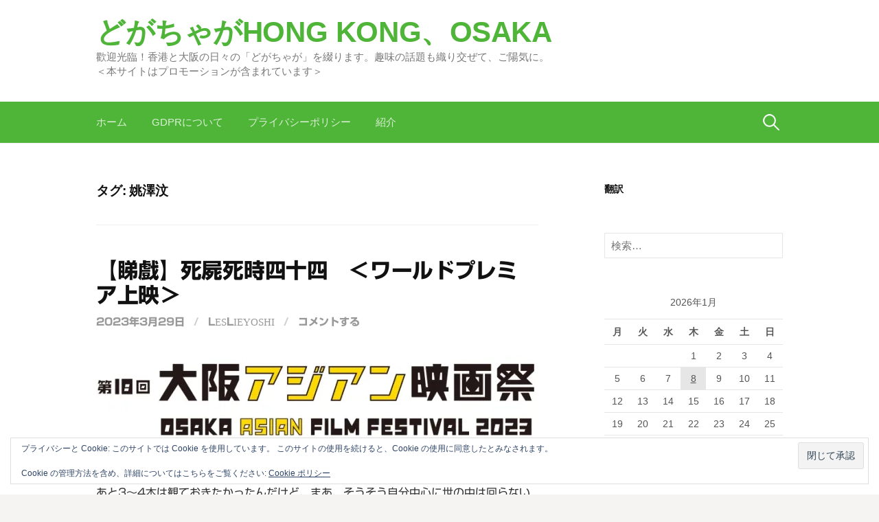

--- FILE ---
content_type: text/html; charset=UTF-8
request_url: https://leslieyoshi.com/tag/%E5%A7%9A%E6%BE%A4%E6%B1%B6/
body_size: 20808
content:
<!DOCTYPE html>
<!--[if IE 8]>
<html class="ie8" lang="ja">
<![endif]-->
<!--[if !(IE 8) ]><!-->
<html lang="ja">
<!--<![endif]-->
<head>
<meta charset="UTF-8">
<meta name="viewport" content="width=device-width, initial-scale=1">
<link rel="profile" href="http://gmpg.org/xfn/11">
<link rel="pingback" href="https://leslieyoshi.com/xmlrpc.php">
<!--[if lt IE 9]>
<script src="https://leslieyoshi.com/wp-content/themes/first/js/html5shiv.js"></script>
<![endif]-->
<title>姚澤汶 &#8211; どがちゃがHONG KONG、OSAKA</title>
<meta name='robots' content='max-image-preview:large' />
<link rel='dns-prefetch' href='//webfonts.xserver.jp' />
<link rel='dns-prefetch' href='//stats.wp.com' />
<link rel='dns-prefetch' href='//fonts.googleapis.com' />
<link rel='dns-prefetch' href='//v0.wordpress.com' />
<link rel='dns-prefetch' href='//widgets.wp.com' />
<link rel='dns-prefetch' href='//s0.wp.com' />
<link rel='dns-prefetch' href='//0.gravatar.com' />
<link rel='dns-prefetch' href='//1.gravatar.com' />
<link rel='dns-prefetch' href='//2.gravatar.com' />
<link rel='dns-prefetch' href='//jetpack.wordpress.com' />
<link rel='dns-prefetch' href='//public-api.wordpress.com' />
<link rel='preconnect' href='//i0.wp.com' />
<link rel='preconnect' href='//c0.wp.com' />
<link rel="alternate" type="application/rss+xml" title="どがちゃがHONG KONG、OSAKA &raquo; フィード" href="https://leslieyoshi.com/feed/" />
<link rel="alternate" type="application/rss+xml" title="どがちゃがHONG KONG、OSAKA &raquo; コメントフィード" href="https://leslieyoshi.com/comments/feed/" />
<link rel="alternate" type="application/rss+xml" title="どがちゃがHONG KONG、OSAKA &raquo; 姚澤汶 タグのフィード" href="https://leslieyoshi.com/tag/%e5%a7%9a%e6%be%a4%e6%b1%b6/feed/" />
<style id='wp-img-auto-sizes-contain-inline-css' type='text/css'>
img:is([sizes=auto i],[sizes^="auto," i]){contain-intrinsic-size:3000px 1500px}
/*# sourceURL=wp-img-auto-sizes-contain-inline-css */
</style>
<style id='wp-emoji-styles-inline-css' type='text/css'>

	img.wp-smiley, img.emoji {
		display: inline !important;
		border: none !important;
		box-shadow: none !important;
		height: 1em !important;
		width: 1em !important;
		margin: 0 0.07em !important;
		vertical-align: -0.1em !important;
		background: none !important;
		padding: 0 !important;
	}
/*# sourceURL=wp-emoji-styles-inline-css */
</style>
<style id='wp-block-library-inline-css' type='text/css'>
:root{--wp-block-synced-color:#7a00df;--wp-block-synced-color--rgb:122,0,223;--wp-bound-block-color:var(--wp-block-synced-color);--wp-editor-canvas-background:#ddd;--wp-admin-theme-color:#007cba;--wp-admin-theme-color--rgb:0,124,186;--wp-admin-theme-color-darker-10:#006ba1;--wp-admin-theme-color-darker-10--rgb:0,107,160.5;--wp-admin-theme-color-darker-20:#005a87;--wp-admin-theme-color-darker-20--rgb:0,90,135;--wp-admin-border-width-focus:2px}@media (min-resolution:192dpi){:root{--wp-admin-border-width-focus:1.5px}}.wp-element-button{cursor:pointer}:root .has-very-light-gray-background-color{background-color:#eee}:root .has-very-dark-gray-background-color{background-color:#313131}:root .has-very-light-gray-color{color:#eee}:root .has-very-dark-gray-color{color:#313131}:root .has-vivid-green-cyan-to-vivid-cyan-blue-gradient-background{background:linear-gradient(135deg,#00d084,#0693e3)}:root .has-purple-crush-gradient-background{background:linear-gradient(135deg,#34e2e4,#4721fb 50%,#ab1dfe)}:root .has-hazy-dawn-gradient-background{background:linear-gradient(135deg,#faaca8,#dad0ec)}:root .has-subdued-olive-gradient-background{background:linear-gradient(135deg,#fafae1,#67a671)}:root .has-atomic-cream-gradient-background{background:linear-gradient(135deg,#fdd79a,#004a59)}:root .has-nightshade-gradient-background{background:linear-gradient(135deg,#330968,#31cdcf)}:root .has-midnight-gradient-background{background:linear-gradient(135deg,#020381,#2874fc)}:root{--wp--preset--font-size--normal:16px;--wp--preset--font-size--huge:42px}.has-regular-font-size{font-size:1em}.has-larger-font-size{font-size:2.625em}.has-normal-font-size{font-size:var(--wp--preset--font-size--normal)}.has-huge-font-size{font-size:var(--wp--preset--font-size--huge)}.has-text-align-center{text-align:center}.has-text-align-left{text-align:left}.has-text-align-right{text-align:right}.has-fit-text{white-space:nowrap!important}#end-resizable-editor-section{display:none}.aligncenter{clear:both}.items-justified-left{justify-content:flex-start}.items-justified-center{justify-content:center}.items-justified-right{justify-content:flex-end}.items-justified-space-between{justify-content:space-between}.screen-reader-text{border:0;clip-path:inset(50%);height:1px;margin:-1px;overflow:hidden;padding:0;position:absolute;width:1px;word-wrap:normal!important}.screen-reader-text:focus{background-color:#ddd;clip-path:none;color:#444;display:block;font-size:1em;height:auto;left:5px;line-height:normal;padding:15px 23px 14px;text-decoration:none;top:5px;width:auto;z-index:100000}html :where(.has-border-color){border-style:solid}html :where([style*=border-top-color]){border-top-style:solid}html :where([style*=border-right-color]){border-right-style:solid}html :where([style*=border-bottom-color]){border-bottom-style:solid}html :where([style*=border-left-color]){border-left-style:solid}html :where([style*=border-width]){border-style:solid}html :where([style*=border-top-width]){border-top-style:solid}html :where([style*=border-right-width]){border-right-style:solid}html :where([style*=border-bottom-width]){border-bottom-style:solid}html :where([style*=border-left-width]){border-left-style:solid}html :where(img[class*=wp-image-]){height:auto;max-width:100%}:where(figure){margin:0 0 1em}html :where(.is-position-sticky){--wp-admin--admin-bar--position-offset:var(--wp-admin--admin-bar--height,0px)}@media screen and (max-width:600px){html :where(.is-position-sticky){--wp-admin--admin-bar--position-offset:0px}}

/*# sourceURL=wp-block-library-inline-css */
</style><style id='global-styles-inline-css' type='text/css'>
:root{--wp--preset--aspect-ratio--square: 1;--wp--preset--aspect-ratio--4-3: 4/3;--wp--preset--aspect-ratio--3-4: 3/4;--wp--preset--aspect-ratio--3-2: 3/2;--wp--preset--aspect-ratio--2-3: 2/3;--wp--preset--aspect-ratio--16-9: 16/9;--wp--preset--aspect-ratio--9-16: 9/16;--wp--preset--color--black: #000000;--wp--preset--color--cyan-bluish-gray: #abb8c3;--wp--preset--color--white: #ffffff;--wp--preset--color--pale-pink: #f78da7;--wp--preset--color--vivid-red: #cf2e2e;--wp--preset--color--luminous-vivid-orange: #ff6900;--wp--preset--color--luminous-vivid-amber: #fcb900;--wp--preset--color--light-green-cyan: #7bdcb5;--wp--preset--color--vivid-green-cyan: #00d084;--wp--preset--color--pale-cyan-blue: #8ed1fc;--wp--preset--color--vivid-cyan-blue: #0693e3;--wp--preset--color--vivid-purple: #9b51e0;--wp--preset--gradient--vivid-cyan-blue-to-vivid-purple: linear-gradient(135deg,rgb(6,147,227) 0%,rgb(155,81,224) 100%);--wp--preset--gradient--light-green-cyan-to-vivid-green-cyan: linear-gradient(135deg,rgb(122,220,180) 0%,rgb(0,208,130) 100%);--wp--preset--gradient--luminous-vivid-amber-to-luminous-vivid-orange: linear-gradient(135deg,rgb(252,185,0) 0%,rgb(255,105,0) 100%);--wp--preset--gradient--luminous-vivid-orange-to-vivid-red: linear-gradient(135deg,rgb(255,105,0) 0%,rgb(207,46,46) 100%);--wp--preset--gradient--very-light-gray-to-cyan-bluish-gray: linear-gradient(135deg,rgb(238,238,238) 0%,rgb(169,184,195) 100%);--wp--preset--gradient--cool-to-warm-spectrum: linear-gradient(135deg,rgb(74,234,220) 0%,rgb(151,120,209) 20%,rgb(207,42,186) 40%,rgb(238,44,130) 60%,rgb(251,105,98) 80%,rgb(254,248,76) 100%);--wp--preset--gradient--blush-light-purple: linear-gradient(135deg,rgb(255,206,236) 0%,rgb(152,150,240) 100%);--wp--preset--gradient--blush-bordeaux: linear-gradient(135deg,rgb(254,205,165) 0%,rgb(254,45,45) 50%,rgb(107,0,62) 100%);--wp--preset--gradient--luminous-dusk: linear-gradient(135deg,rgb(255,203,112) 0%,rgb(199,81,192) 50%,rgb(65,88,208) 100%);--wp--preset--gradient--pale-ocean: linear-gradient(135deg,rgb(255,245,203) 0%,rgb(182,227,212) 50%,rgb(51,167,181) 100%);--wp--preset--gradient--electric-grass: linear-gradient(135deg,rgb(202,248,128) 0%,rgb(113,206,126) 100%);--wp--preset--gradient--midnight: linear-gradient(135deg,rgb(2,3,129) 0%,rgb(40,116,252) 100%);--wp--preset--font-size--small: 13px;--wp--preset--font-size--medium: 20px;--wp--preset--font-size--large: 36px;--wp--preset--font-size--x-large: 42px;--wp--preset--spacing--20: 0.44rem;--wp--preset--spacing--30: 0.67rem;--wp--preset--spacing--40: 1rem;--wp--preset--spacing--50: 1.5rem;--wp--preset--spacing--60: 2.25rem;--wp--preset--spacing--70: 3.38rem;--wp--preset--spacing--80: 5.06rem;--wp--preset--shadow--natural: 6px 6px 9px rgba(0, 0, 0, 0.2);--wp--preset--shadow--deep: 12px 12px 50px rgba(0, 0, 0, 0.4);--wp--preset--shadow--sharp: 6px 6px 0px rgba(0, 0, 0, 0.2);--wp--preset--shadow--outlined: 6px 6px 0px -3px rgb(255, 255, 255), 6px 6px rgb(0, 0, 0);--wp--preset--shadow--crisp: 6px 6px 0px rgb(0, 0, 0);}:where(.is-layout-flex){gap: 0.5em;}:where(.is-layout-grid){gap: 0.5em;}body .is-layout-flex{display: flex;}.is-layout-flex{flex-wrap: wrap;align-items: center;}.is-layout-flex > :is(*, div){margin: 0;}body .is-layout-grid{display: grid;}.is-layout-grid > :is(*, div){margin: 0;}:where(.wp-block-columns.is-layout-flex){gap: 2em;}:where(.wp-block-columns.is-layout-grid){gap: 2em;}:where(.wp-block-post-template.is-layout-flex){gap: 1.25em;}:where(.wp-block-post-template.is-layout-grid){gap: 1.25em;}.has-black-color{color: var(--wp--preset--color--black) !important;}.has-cyan-bluish-gray-color{color: var(--wp--preset--color--cyan-bluish-gray) !important;}.has-white-color{color: var(--wp--preset--color--white) !important;}.has-pale-pink-color{color: var(--wp--preset--color--pale-pink) !important;}.has-vivid-red-color{color: var(--wp--preset--color--vivid-red) !important;}.has-luminous-vivid-orange-color{color: var(--wp--preset--color--luminous-vivid-orange) !important;}.has-luminous-vivid-amber-color{color: var(--wp--preset--color--luminous-vivid-amber) !important;}.has-light-green-cyan-color{color: var(--wp--preset--color--light-green-cyan) !important;}.has-vivid-green-cyan-color{color: var(--wp--preset--color--vivid-green-cyan) !important;}.has-pale-cyan-blue-color{color: var(--wp--preset--color--pale-cyan-blue) !important;}.has-vivid-cyan-blue-color{color: var(--wp--preset--color--vivid-cyan-blue) !important;}.has-vivid-purple-color{color: var(--wp--preset--color--vivid-purple) !important;}.has-black-background-color{background-color: var(--wp--preset--color--black) !important;}.has-cyan-bluish-gray-background-color{background-color: var(--wp--preset--color--cyan-bluish-gray) !important;}.has-white-background-color{background-color: var(--wp--preset--color--white) !important;}.has-pale-pink-background-color{background-color: var(--wp--preset--color--pale-pink) !important;}.has-vivid-red-background-color{background-color: var(--wp--preset--color--vivid-red) !important;}.has-luminous-vivid-orange-background-color{background-color: var(--wp--preset--color--luminous-vivid-orange) !important;}.has-luminous-vivid-amber-background-color{background-color: var(--wp--preset--color--luminous-vivid-amber) !important;}.has-light-green-cyan-background-color{background-color: var(--wp--preset--color--light-green-cyan) !important;}.has-vivid-green-cyan-background-color{background-color: var(--wp--preset--color--vivid-green-cyan) !important;}.has-pale-cyan-blue-background-color{background-color: var(--wp--preset--color--pale-cyan-blue) !important;}.has-vivid-cyan-blue-background-color{background-color: var(--wp--preset--color--vivid-cyan-blue) !important;}.has-vivid-purple-background-color{background-color: var(--wp--preset--color--vivid-purple) !important;}.has-black-border-color{border-color: var(--wp--preset--color--black) !important;}.has-cyan-bluish-gray-border-color{border-color: var(--wp--preset--color--cyan-bluish-gray) !important;}.has-white-border-color{border-color: var(--wp--preset--color--white) !important;}.has-pale-pink-border-color{border-color: var(--wp--preset--color--pale-pink) !important;}.has-vivid-red-border-color{border-color: var(--wp--preset--color--vivid-red) !important;}.has-luminous-vivid-orange-border-color{border-color: var(--wp--preset--color--luminous-vivid-orange) !important;}.has-luminous-vivid-amber-border-color{border-color: var(--wp--preset--color--luminous-vivid-amber) !important;}.has-light-green-cyan-border-color{border-color: var(--wp--preset--color--light-green-cyan) !important;}.has-vivid-green-cyan-border-color{border-color: var(--wp--preset--color--vivid-green-cyan) !important;}.has-pale-cyan-blue-border-color{border-color: var(--wp--preset--color--pale-cyan-blue) !important;}.has-vivid-cyan-blue-border-color{border-color: var(--wp--preset--color--vivid-cyan-blue) !important;}.has-vivid-purple-border-color{border-color: var(--wp--preset--color--vivid-purple) !important;}.has-vivid-cyan-blue-to-vivid-purple-gradient-background{background: var(--wp--preset--gradient--vivid-cyan-blue-to-vivid-purple) !important;}.has-light-green-cyan-to-vivid-green-cyan-gradient-background{background: var(--wp--preset--gradient--light-green-cyan-to-vivid-green-cyan) !important;}.has-luminous-vivid-amber-to-luminous-vivid-orange-gradient-background{background: var(--wp--preset--gradient--luminous-vivid-amber-to-luminous-vivid-orange) !important;}.has-luminous-vivid-orange-to-vivid-red-gradient-background{background: var(--wp--preset--gradient--luminous-vivid-orange-to-vivid-red) !important;}.has-very-light-gray-to-cyan-bluish-gray-gradient-background{background: var(--wp--preset--gradient--very-light-gray-to-cyan-bluish-gray) !important;}.has-cool-to-warm-spectrum-gradient-background{background: var(--wp--preset--gradient--cool-to-warm-spectrum) !important;}.has-blush-light-purple-gradient-background{background: var(--wp--preset--gradient--blush-light-purple) !important;}.has-blush-bordeaux-gradient-background{background: var(--wp--preset--gradient--blush-bordeaux) !important;}.has-luminous-dusk-gradient-background{background: var(--wp--preset--gradient--luminous-dusk) !important;}.has-pale-ocean-gradient-background{background: var(--wp--preset--gradient--pale-ocean) !important;}.has-electric-grass-gradient-background{background: var(--wp--preset--gradient--electric-grass) !important;}.has-midnight-gradient-background{background: var(--wp--preset--gradient--midnight) !important;}.has-small-font-size{font-size: var(--wp--preset--font-size--small) !important;}.has-medium-font-size{font-size: var(--wp--preset--font-size--medium) !important;}.has-large-font-size{font-size: var(--wp--preset--font-size--large) !important;}.has-x-large-font-size{font-size: var(--wp--preset--font-size--x-large) !important;}
/*# sourceURL=global-styles-inline-css */
</style>

<style id='classic-theme-styles-inline-css' type='text/css'>
/*! This file is auto-generated */
.wp-block-button__link{color:#fff;background-color:#32373c;border-radius:9999px;box-shadow:none;text-decoration:none;padding:calc(.667em + 2px) calc(1.333em + 2px);font-size:1.125em}.wp-block-file__button{background:#32373c;color:#fff;text-decoration:none}
/*# sourceURL=/wp-includes/css/classic-themes.min.css */
</style>
<link rel='stylesheet' id='jquery-smooth-scroll-css' href='https://leslieyoshi.com/wp-content/plugins/jquery-smooth-scroll/css/style.css?ver=6.9' type='text/css' media='all' />
<link rel='stylesheet' id='pz-linkcard-css-css' href='//leslieyoshi.com/wp-content/uploads/pz-linkcard/style/style.min.css?ver=2.5.8.5' type='text/css' media='all' />
<link rel='stylesheet' id='first-font-css' href='https://fonts.googleapis.com/css?family=Source+Sans+Pro%3A400%2C400italic%2C600%2C700&#038;subset=latin%2Clatin-ext' type='text/css' media='all' />
<link rel='stylesheet' id='first-genericons-css' href='https://leslieyoshi.com/wp-content/themes/first/genericons/genericons.css?ver=3.3' type='text/css' media='all' />
<link rel='stylesheet' id='first-normalize-css' href='https://leslieyoshi.com/wp-content/themes/first/css/normalize.css?ver=3.0.2' type='text/css' media='all' />
<link rel='stylesheet' id='first-style-css' href='https://leslieyoshi.com/wp-content/themes/first/style.css?ver=2.0.4' type='text/css' media='all' />
<link rel='stylesheet' id='first-style-ja-css' href='https://leslieyoshi.com/wp-content/themes/first/css/ja.css' type='text/css' media='all' />
<link rel='stylesheet' id='jetpack_likes-css' href='https://c0.wp.com/p/jetpack/15.4/modules/likes/style.css' type='text/css' media='all' />
<link rel='stylesheet' id='jetpack-subscriptions-css' href='https://c0.wp.com/p/jetpack/15.4/_inc/build/subscriptions/subscriptions.min.css' type='text/css' media='all' />
<link rel='stylesheet' id='fancybox-css' href='https://leslieyoshi.com/wp-content/plugins/easy-fancybox/fancybox/1.5.4/jquery.fancybox.min.css?ver=6.9' type='text/css' media='screen' />
<script type="text/javascript" src="https://c0.wp.com/c/6.9/wp-includes/js/jquery/jquery.min.js" id="jquery-core-js"></script>
<script type="text/javascript" src="https://c0.wp.com/c/6.9/wp-includes/js/jquery/jquery-migrate.min.js" id="jquery-migrate-js"></script>
<script type="text/javascript" src="//webfonts.xserver.jp/js/xserverv3.js?fadein=0&amp;ver=2.0.9" id="typesquare_std-js"></script>
<link rel="https://api.w.org/" href="https://leslieyoshi.com/wp-json/" /><link rel="alternate" title="JSON" type="application/json" href="https://leslieyoshi.com/wp-json/wp/v2/tags/10156" /><link rel="EditURI" type="application/rsd+xml" title="RSD" href="https://leslieyoshi.com/xmlrpc.php?rsd" />
<meta name="generator" content="WordPress 6.9" />
<style type='text/css'>
#post-29673 h1,#post-29673 h2,#post-29673 h3,#post-29673 h1:lang(ja),#post-29673 h2:lang(ja),#post-29673 h3:lang(ja),#post-29673 .entry-title:lang(ja){ font-family: "新ゴ B";}#post-29673 h4,#post-29673 h5,#post-29673 h6,#post-29673 h4:lang(ja),#post-29673 h5:lang(ja),#post-29673 h6:lang(ja),#post-29673 div.entry-meta span:lang(ja),#post-29673 footer.entry-footer span:lang(ja){ font-family: "新ゴ B";}#post-29673.hentry,#post-29673 .entry-content p,#post-29673 .post-inner.entry-content p,#post-29673 #comments div:lang(ja){ font-family: "新ゴ R";}#post-29673 strong,#post-29673 b,#post-29673 #comments .comment-author .fn:lang(ja){ font-family: "新ゴ B";}</style>
	<style>img#wpstats{display:none}</style>
			<style type="text/css">
		/* Fonts */
				html {
			font-size: 85%;
		}
				body {
								}
				@media screen and (max-width: 782px) {
						html {
				font-size: 76.5%;
			}
								}
				
		/* Colors */
								.site-bar, .main-navigation ul ul {
				background-color: #4fb538;
			}
									.footer-area {
				background-color: #4fb538;
			}
											
				/* Title */
			.site-title {
												font-weight: 700;
												font-size: 42px;
																								text-transform: uppercase;
							}
						.site-title a, .site-title a:hover {
				color: #4fb538;
			}
									@media screen and (max-width: 782px) {
				.site-title {
					font-size: 37.8px;
				}
			}
					
			</style>
		<style type="text/css" id="first-custom-css">
			</style>
	<style type="text/css">.recentcomments a{display:inline !important;padding:0 !important;margin:0 !important;}</style><style type="text/css" id="custom-background-css">
body.custom-background { background-color: #f5f4f2; }
</style>
	
<!-- Jetpack Open Graph Tags -->
<meta property="og:type" content="website" />
<meta property="og:title" content="姚澤汶 &#8211; どがちゃがHONG KONG、OSAKA" />
<meta property="og:url" content="https://leslieyoshi.com/tag/%e5%a7%9a%e6%be%a4%e6%b1%b6/" />
<meta property="og:site_name" content="どがちゃがHONG KONG、OSAKA" />
<meta property="og:image" content="https://i0.wp.com/leslieyoshi.com/wp-content/uploads/2018/06/cropped-600px-Thunderstorm_Warning.png?fit=512%2C512&#038;ssl=1" />
<meta property="og:image:width" content="512" />
<meta property="og:image:height" content="512" />
<meta property="og:image:alt" content="" />
<meta property="og:locale" content="ja_JP" />
<meta name="twitter:site" content="@takabon727" />

<!-- End Jetpack Open Graph Tags -->
<style type="text/css">.saboxplugin-wrap{-webkit-box-sizing:border-box;-moz-box-sizing:border-box;-ms-box-sizing:border-box;box-sizing:border-box;border:1px solid #eee;width:100%;clear:both;display:block;overflow:hidden;word-wrap:break-word;position:relative}.saboxplugin-wrap .saboxplugin-gravatar{float:left;padding:0 20px 20px 20px}.saboxplugin-wrap .saboxplugin-gravatar img{max-width:100px;height:auto;border-radius:0;}.saboxplugin-wrap .saboxplugin-authorname{font-size:18px;line-height:1;margin:20px 0 0 20px;display:block}.saboxplugin-wrap .saboxplugin-authorname a{text-decoration:none}.saboxplugin-wrap .saboxplugin-authorname a:focus{outline:0}.saboxplugin-wrap .saboxplugin-desc{display:block;margin:5px 20px}.saboxplugin-wrap .saboxplugin-desc a{text-decoration:underline}.saboxplugin-wrap .saboxplugin-desc p{margin:5px 0 12px}.saboxplugin-wrap .saboxplugin-web{margin:0 20px 15px;text-align:left}.saboxplugin-wrap .sab-web-position{text-align:right}.saboxplugin-wrap .saboxplugin-web a{color:#ccc;text-decoration:none}.saboxplugin-wrap .saboxplugin-socials{position:relative;display:block;background:#fcfcfc;padding:5px;border-top:1px solid #eee}.saboxplugin-wrap .saboxplugin-socials a svg{width:20px;height:20px}.saboxplugin-wrap .saboxplugin-socials a svg .st2{fill:#fff; transform-origin:center center;}.saboxplugin-wrap .saboxplugin-socials a svg .st1{fill:rgba(0,0,0,.3)}.saboxplugin-wrap .saboxplugin-socials a:hover{opacity:.8;-webkit-transition:opacity .4s;-moz-transition:opacity .4s;-o-transition:opacity .4s;transition:opacity .4s;box-shadow:none!important;-webkit-box-shadow:none!important}.saboxplugin-wrap .saboxplugin-socials .saboxplugin-icon-color{box-shadow:none;padding:0;border:0;-webkit-transition:opacity .4s;-moz-transition:opacity .4s;-o-transition:opacity .4s;transition:opacity .4s;display:inline-block;color:#fff;font-size:0;text-decoration:inherit;margin:5px;-webkit-border-radius:0;-moz-border-radius:0;-ms-border-radius:0;-o-border-radius:0;border-radius:0;overflow:hidden}.saboxplugin-wrap .saboxplugin-socials .saboxplugin-icon-grey{text-decoration:inherit;box-shadow:none;position:relative;display:-moz-inline-stack;display:inline-block;vertical-align:middle;zoom:1;margin:10px 5px;color:#444;fill:#444}.clearfix:after,.clearfix:before{content:' ';display:table;line-height:0;clear:both}.ie7 .clearfix{zoom:1}.saboxplugin-socials.sabox-colored .saboxplugin-icon-color .sab-twitch{border-color:#38245c}.saboxplugin-socials.sabox-colored .saboxplugin-icon-color .sab-behance{border-color:#003eb0}.saboxplugin-socials.sabox-colored .saboxplugin-icon-color .sab-deviantart{border-color:#036824}.saboxplugin-socials.sabox-colored .saboxplugin-icon-color .sab-digg{border-color:#00327c}.saboxplugin-socials.sabox-colored .saboxplugin-icon-color .sab-dribbble{border-color:#ba1655}.saboxplugin-socials.sabox-colored .saboxplugin-icon-color .sab-facebook{border-color:#1e2e4f}.saboxplugin-socials.sabox-colored .saboxplugin-icon-color .sab-flickr{border-color:#003576}.saboxplugin-socials.sabox-colored .saboxplugin-icon-color .sab-github{border-color:#264874}.saboxplugin-socials.sabox-colored .saboxplugin-icon-color .sab-google{border-color:#0b51c5}.saboxplugin-socials.sabox-colored .saboxplugin-icon-color .sab-html5{border-color:#902e13}.saboxplugin-socials.sabox-colored .saboxplugin-icon-color .sab-instagram{border-color:#1630aa}.saboxplugin-socials.sabox-colored .saboxplugin-icon-color .sab-linkedin{border-color:#00344f}.saboxplugin-socials.sabox-colored .saboxplugin-icon-color .sab-pinterest{border-color:#5b040e}.saboxplugin-socials.sabox-colored .saboxplugin-icon-color .sab-reddit{border-color:#992900}.saboxplugin-socials.sabox-colored .saboxplugin-icon-color .sab-rss{border-color:#a43b0a}.saboxplugin-socials.sabox-colored .saboxplugin-icon-color .sab-sharethis{border-color:#5d8420}.saboxplugin-socials.sabox-colored .saboxplugin-icon-color .sab-soundcloud{border-color:#995200}.saboxplugin-socials.sabox-colored .saboxplugin-icon-color .sab-spotify{border-color:#0f612c}.saboxplugin-socials.sabox-colored .saboxplugin-icon-color .sab-stackoverflow{border-color:#a95009}.saboxplugin-socials.sabox-colored .saboxplugin-icon-color .sab-steam{border-color:#006388}.saboxplugin-socials.sabox-colored .saboxplugin-icon-color .sab-user_email{border-color:#b84e05}.saboxplugin-socials.sabox-colored .saboxplugin-icon-color .sab-tumblr{border-color:#10151b}.saboxplugin-socials.sabox-colored .saboxplugin-icon-color .sab-twitter{border-color:#0967a0}.saboxplugin-socials.sabox-colored .saboxplugin-icon-color .sab-vimeo{border-color:#0d7091}.saboxplugin-socials.sabox-colored .saboxplugin-icon-color .sab-windows{border-color:#003f71}.saboxplugin-socials.sabox-colored .saboxplugin-icon-color .sab-whatsapp{border-color:#003f71}.saboxplugin-socials.sabox-colored .saboxplugin-icon-color .sab-wordpress{border-color:#0f3647}.saboxplugin-socials.sabox-colored .saboxplugin-icon-color .sab-yahoo{border-color:#14002d}.saboxplugin-socials.sabox-colored .saboxplugin-icon-color .sab-youtube{border-color:#900}.saboxplugin-socials.sabox-colored .saboxplugin-icon-color .sab-xing{border-color:#000202}.saboxplugin-socials.sabox-colored .saboxplugin-icon-color .sab-mixcloud{border-color:#2475a0}.saboxplugin-socials.sabox-colored .saboxplugin-icon-color .sab-vk{border-color:#243549}.saboxplugin-socials.sabox-colored .saboxplugin-icon-color .sab-medium{border-color:#00452c}.saboxplugin-socials.sabox-colored .saboxplugin-icon-color .sab-quora{border-color:#420e00}.saboxplugin-socials.sabox-colored .saboxplugin-icon-color .sab-meetup{border-color:#9b181c}.saboxplugin-socials.sabox-colored .saboxplugin-icon-color .sab-goodreads{border-color:#000}.saboxplugin-socials.sabox-colored .saboxplugin-icon-color .sab-snapchat{border-color:#999700}.saboxplugin-socials.sabox-colored .saboxplugin-icon-color .sab-500px{border-color:#00557f}.saboxplugin-socials.sabox-colored .saboxplugin-icon-color .sab-mastodont{border-color:#185886}.sabox-plus-item{margin-bottom:20px}@media screen and (max-width:480px){.saboxplugin-wrap{text-align:center}.saboxplugin-wrap .saboxplugin-gravatar{float:none;padding:20px 0;text-align:center;margin:0 auto;display:block}.saboxplugin-wrap .saboxplugin-gravatar img{float:none;display:inline-block;display:-moz-inline-stack;vertical-align:middle;zoom:1}.saboxplugin-wrap .saboxplugin-desc{margin:0 10px 20px;text-align:center}.saboxplugin-wrap .saboxplugin-authorname{text-align:center;margin:10px 0 20px}}body .saboxplugin-authorname a,body .saboxplugin-authorname a:hover{box-shadow:none;-webkit-box-shadow:none}a.sab-profile-edit{font-size:16px!important;line-height:1!important}.sab-edit-settings a,a.sab-profile-edit{color:#0073aa!important;box-shadow:none!important;-webkit-box-shadow:none!important}.sab-edit-settings{margin-right:15px;position:absolute;right:0;z-index:2;bottom:10px;line-height:20px}.sab-edit-settings i{margin-left:5px}.saboxplugin-socials{line-height:1!important}.rtl .saboxplugin-wrap .saboxplugin-gravatar{float:right}.rtl .saboxplugin-wrap .saboxplugin-authorname{display:flex;align-items:center}.rtl .saboxplugin-wrap .saboxplugin-authorname .sab-profile-edit{margin-right:10px}.rtl .sab-edit-settings{right:auto;left:0}img.sab-custom-avatar{max-width:75px;}.saboxplugin-wrap {border-color:#89a4bf;}.saboxplugin-wrap .saboxplugin-socials {border-color:#89a4bf;}.saboxplugin-wrap .saboxplugin-socials .saboxplugin-icon-color .st1 {display: none;}.saboxplugin-wrap .saboxplugin-socials .saboxplugin-icon-color svg {border-width: 1px;border-style:solid;}.saboxplugin-wrap .saboxplugin-socials{background-color:#b2d69e;}.saboxplugin-wrap .saboxplugin-authorname a,.saboxplugin-wrap .saboxplugin-authorname span {color:#c2d6b8;}.saboxplugin-wrap {margin-top:0px; margin-bottom:0px; padding: 0px 0px }.saboxplugin-wrap .saboxplugin-authorname {font-size:18px; line-height:25px;}.saboxplugin-wrap .saboxplugin-desc p, .saboxplugin-wrap .saboxplugin-desc {font-size:14px !important; line-height:21px !important;}.saboxplugin-wrap .saboxplugin-web {font-size:14px;}.saboxplugin-wrap .saboxplugin-socials a svg {width:36px;height:36px;}</style><link rel="icon" href="https://i0.wp.com/leslieyoshi.com/wp-content/uploads/2018/06/cropped-600px-Thunderstorm_Warning.png?fit=32%2C32&#038;ssl=1" sizes="32x32" />
<link rel="icon" href="https://i0.wp.com/leslieyoshi.com/wp-content/uploads/2018/06/cropped-600px-Thunderstorm_Warning.png?fit=192%2C192&#038;ssl=1" sizes="192x192" />
<link rel="apple-touch-icon" href="https://i0.wp.com/leslieyoshi.com/wp-content/uploads/2018/06/cropped-600px-Thunderstorm_Warning.png?fit=180%2C180&#038;ssl=1" />
<meta name="msapplication-TileImage" content="https://i0.wp.com/leslieyoshi.com/wp-content/uploads/2018/06/cropped-600px-Thunderstorm_Warning.png?fit=270%2C270&#038;ssl=1" />
<link rel='stylesheet' id='eu-cookie-law-style-css' href='https://c0.wp.com/p/jetpack/15.4/modules/widgets/eu-cookie-law/style.css' type='text/css' media='all' />
</head>

<body class="archive tag tag-10156 custom-background wp-theme-first has-avatars header-side footer-side footer-0">
<div id="page" class="hfeed site">
	<a class="skip-link screen-reader-text" href="#content">コンテンツへスキップ</a>

	<header id="masthead" class="site-header" role="banner">
		<div class="site-top">
			<div class="site-top-table">
				<div class="site-branding">
												<h1 class="site-title"><a href="https://leslieyoshi.com/" rel="home">どがちゃがHONG KONG、OSAKA</a></h1>
												<div class="site-description">歡迎光臨！香港と大阪の日々の「どがちゃが」を綴ります。趣味の話題も織り交ぜて、ご陽気に。　　　　　　　　　　　　　　　　　　　　　　＜本サイトはプロモーションが含まれています＞</div>
								</div>

							</div>
		</div>

				<div class="site-bar">
			<nav id="site-navigation" class="main-navigation" role="navigation">
				<div class="menu-toggle">メニュー</div>
				<div class="menu"><ul>
<li ><a href="https://leslieyoshi.com/">ホーム</a></li><li class="page_item page-item-19978"><a href="https://leslieyoshi.com/gdpr%e3%81%ab%e3%81%a4%e3%81%84%e3%81%a6/">GDPRについて</a></li>
<li class="page_item page-item-3"><a href="https://leslieyoshi.com/privacy-policy/">プライバシーポリシー</a></li>
<li class="page_item page-item-3476"><a href="https://leslieyoshi.com/about/">紹介</a></li>
</ul></div>
								<form role="search" method="get" class="search-form" action="https://leslieyoshi.com/">
				<label>
					<span class="screen-reader-text">検索:</span>
					<input type="search" class="search-field" placeholder="検索&hellip;" value="" name="s" />
				</label>
				<input type="submit" class="search-submit" value="検索" />
			</form>							</nav><!-- #site-navigation -->
		</div>
		
			</header><!-- #masthead -->

	<div id="content" class="site-content">

	<section id="primary" class="content-area">
		<main id="main" class="site-main" role="main">

		
			<header class="page-header">
				<h1 class="page-title">タグ: <span>姚澤汶</span></h1>			</header><!-- .page-header -->

						
				
<article id="post-29673" class="post-29673 post type-post status-publish format-standard has-post-thumbnail hentry category-30 category-47 tag-mirror tag-over-my-dead-body tag-196 tag-10138 tag-6429 tag-10158 tag-10147 tag-10144 tag-10162 tag-10096 tag-10137 tag-4021 tag-10164 tag-10157 tag-10156 tag-10145 tag-10155 tag-8026 tag-9513 tag-10141 tag-5540 tag-10143 tag-10159 tag-10135 tag-5683 tag-10139 tag-10150 tag-1246 tag-10153 tag-9965 tag-10146 tag-10151 tag-10152 tag-10163 tag-9514 tag-1727 tag-10140 tag-10154 tag-6642 tag-10149 tag-10160 tag-2494 tag-10148 tag-10142 tag-2973 tag-10161">
	<header class="entry-header">
		<h1 class="entry-title"><a href="https://leslieyoshi.com/2023/03/29/%e3%80%90%e7%9d%87%e6%88%b2%e3%80%91%e6%ad%bb%e5%b1%8d%e6%ad%bb%e6%99%82%e5%9b%9b%e5%8d%81%e5%9b%9b/" rel="bookmark">【睇戲】死屍死時四十四　＜ワールドプレミア上映＞</a></h1>
			<div class="entry-meta entry-header-meta">
		<span class="posted-on">
			<a href="https://leslieyoshi.com/2023/03/29/%e3%80%90%e7%9d%87%e6%88%b2%e3%80%91%e6%ad%bb%e5%b1%8d%e6%ad%bb%e6%99%82%e5%9b%9b%e5%8d%81%e5%9b%9b/" rel="bookmark"><time class="entry-date published updated" datetime="2023-03-29T23:58:22+09:00">2023年3月29日</time></a>		</span>
				<span class="byline"><span class="meta-sep"> / </span>
			<span class="author vcard">
				<a class="url fn n" href="https://leslieyoshi.com/author/leslieyoshinew/">Leslieyoshi</a>			</span>
		</span>
						<span class="comments-link"><span class="meta-sep"> / </span> <a href="https://leslieyoshi.com/2023/03/29/%e3%80%90%e7%9d%87%e6%88%b2%e3%80%91%e6%ad%bb%e5%b1%8d%e6%ad%bb%e6%99%82%e5%9b%9b%e5%8d%81%e5%9b%9b/#respond">コメントする</a></span>
					</div><!-- .entry-meta -->
					<div class="post-thumbnail">
			<a href="https://leslieyoshi.com/2023/03/29/%e3%80%90%e7%9d%87%e6%88%b2%e3%80%91%e6%ad%bb%e5%b1%8d%e6%ad%bb%e6%99%82%e5%9b%9b%e5%8d%81%e5%9b%9b/"><img width="644" height="124" src="https://i0.wp.com/leslieyoshi.com/wp-content/uploads/2023/03/77d0d6a051d6497df8380beb1c9e20b3.jpg?fit=644%2C124&amp;ssl=1" class="attachment-post-thumbnail size-post-thumbnail wp-post-image" alt="" decoding="async" fetchpriority="high" srcset="https://i0.wp.com/leslieyoshi.com/wp-content/uploads/2023/03/77d0d6a051d6497df8380beb1c9e20b3.jpg?w=755&amp;ssl=1 755w, https://i0.wp.com/leslieyoshi.com/wp-content/uploads/2023/03/77d0d6a051d6497df8380beb1c9e20b3.jpg?resize=300%2C58&amp;ssl=1 300w, https://i0.wp.com/leslieyoshi.com/wp-content/uploads/2023/03/77d0d6a051d6497df8380beb1c9e20b3.jpg?resize=644%2C124&amp;ssl=1 644w, https://i0.wp.com/leslieyoshi.com/wp-content/uploads/2023/03/77d0d6a051d6497df8380beb1c9e20b3.jpg?resize=120%2C23&amp;ssl=1 120w" sizes="(max-width: 644px) 100vw, 644px" /></a>
		</div>
			</header><!-- .entry-header -->

		<div class="entry-summary">
		<p>いよいよこの作品を以て、今年の「大阪アジアン映画祭」観納めとなる。欲を言えば、 あと3～4本は観ておきたかったんだけど、まあ、そうそう自分中心に世の中は回らない(笑)。で、前回も申したように、香港映画を観て、小生的にはク&#8230;</p>
		<a href="https://leslieyoshi.com/2023/03/29/%e3%80%90%e7%9d%87%e6%88%b2%e3%80%91%e6%ad%bb%e5%b1%8d%e6%ad%bb%e6%99%82%e5%9b%9b%e5%8d%81%e5%9b%9b/" rel="bookmark"><span class="continue-reading">続きを読む &rarr;</span></a>
	</div><!-- .entry-summary -->
	</article><!-- #post-## -->
			
			
		
		</main><!-- #main -->
	</section><!-- #primary -->


<div id="secondary" class="sidebar-area" role="complementary">
	<div class="widget-area">
		<aside id="google_translate_widget-3" class="widget widget_google_translate_widget"><h1 class="widget-title">翻訳</h1><div id="google_translate_element"></div></aside><aside id="text-3" class="widget widget_text">			<div class="textwidget"><p><script type="text/javascript" src="//rot7.a8.net/jsa/e3d164894059769982bc0ace2a1bac16/c6f057b86584942e415435ffb1fa93d4.js"></script></p>
</div>
		</aside><aside id="search-2" class="widget widget_search"><form role="search" method="get" class="search-form" action="https://leslieyoshi.com/">
				<label>
					<span class="screen-reader-text">検索:</span>
					<input type="search" class="search-field" placeholder="検索&hellip;" value="" name="s" />
				</label>
				<input type="submit" class="search-submit" value="検索" />
			</form></aside><aside id="text-5" class="widget widget_text">			<div class="textwidget"><p><script type="text/javascript" src="//rot6.a8.net/jsa/e3d164894059769982bc0ace2a1bac16/dc5c7986daef50c1e02ab09b442ee34f.js"></script></p>
</div>
		</aside><aside id="calendar-3" class="widget widget_calendar"><div id="calendar_wrap" class="calendar_wrap"><table id="wp-calendar" class="wp-calendar-table">
	<caption>2026年1月</caption>
	<thead>
	<tr>
		<th scope="col" aria-label="月曜日">月</th>
		<th scope="col" aria-label="火曜日">火</th>
		<th scope="col" aria-label="水曜日">水</th>
		<th scope="col" aria-label="木曜日">木</th>
		<th scope="col" aria-label="金曜日">金</th>
		<th scope="col" aria-label="土曜日">土</th>
		<th scope="col" aria-label="日曜日">日</th>
	</tr>
	</thead>
	<tbody>
	<tr>
		<td colspan="3" class="pad">&nbsp;</td><td>1</td><td>2</td><td>3</td><td>4</td>
	</tr>
	<tr>
		<td>5</td><td>6</td><td>7</td><td><a href="https://leslieyoshi.com/2026/01/08/" aria-label="2026年1月8日 に投稿を公開">8</a></td><td>9</td><td>10</td><td>11</td>
	</tr>
	<tr>
		<td>12</td><td>13</td><td>14</td><td>15</td><td>16</td><td>17</td><td>18</td>
	</tr>
	<tr>
		<td>19</td><td>20</td><td>21</td><td>22</td><td>23</td><td>24</td><td>25</td>
	</tr>
	<tr>
		<td>26</td><td>27</td><td>28</td><td>29</td><td>30</td><td id="today">31</td>
		<td class="pad" colspan="1">&nbsp;</td>
	</tr>
	</tbody>
	</table><nav aria-label="前と次の月" class="wp-calendar-nav">
		<span class="wp-calendar-nav-prev"><a href="https://leslieyoshi.com/2025/12/">&laquo; 12月</a></span>
		<span class="pad">&nbsp;</span>
		<span class="wp-calendar-nav-next">&nbsp;</span>
	</nav></div></aside>
		<aside id="recent-posts-2" class="widget widget_recent_entries">
		<h1 class="widget-title">最近の投稿</h1>
		<ul>
											<li>
					<a href="https://leslieyoshi.com/2026/01/08/%e3%80%90%e6%af%92%e6%9b%b8%e3%81%ae%e6%99%82%e9%96%93%e3%80%91%e3%80%8e%e3%81%a9%e3%81%bc%e3%82%89%e3%82%84%e4%ba%ba%e7%94%9f%e3%80%8f%e3%80%80%e9%bb%92%e5%b2%a9%e9%87%8d%e5%90%be/">【毒書の時間】『どぼらや人生』　黒岩重吾</a>
									</li>
											<li>
					<a href="https://leslieyoshi.com/2025/12/31/%e3%80%90%e6%af%92%e6%9b%b8%e3%81%ae%e6%99%82%e9%96%93%e3%80%91%e4%bb%8a%e5%b9%b4%e8%aa%ad%e3%82%93%e3%81%a0%e6%9c%ac%e3%80%802025%e5%b9%b4/">【毒書の時間】今年読んだ本　2025年</a>
									</li>
											<li>
					<a href="https://leslieyoshi.com/2025/12/31/%e3%80%90%e7%9d%87%e6%88%b2%e3%80%91%e4%bb%8a%e5%b9%b4%e8%a6%b3%e3%81%9f%e6%98%a0%e7%94%bb%e3%80%802025%e5%b9%b4/">【睇戲】今年観た映画　2025年</a>
									</li>
											<li>
					<a href="https://leslieyoshi.com/2025/12/28/__trashed/">【毒書の時間】『おやごころ』　畠中 恵</a>
									</li>
											<li>
					<a href="https://leslieyoshi.com/2025/12/17/%e3%80%90%e9%a6%99%e6%b8%af%e6%b0%91%e4%b8%bb%e9%bb%a8%e5%8d%b3%e6%97%a5%e5%81%9c%e9%81%8b%e3%80%9130%e5%b9%b4%e4%bb%a5%e4%b8%8a%e3%81%ae%e6%ad%b4%e5%8f%b2%e3%81%ab%e5%b9%95/">【香港民主黨即日停運】</a>
									</li>
					</ul>

		</aside><aside id="recent-comments-2" class="widget widget_recent_comments"><h1 class="widget-title">最近のコメント</h1><ul id="recentcomments"><li class="recentcomments"><a href="https://leslieyoshi.com/2025/12/10/%e3%80%90%e6%af%92%e6%9b%b8%e3%81%ae%e6%99%82%e9%96%93%e3%80%91%e3%80%8e%e9%9c%9c%e6%9c%88%e8%a8%98%e3%80%8f%e7%a0%82%e5%8e%9f-%e6%b5%a9%e5%a4%aa%e6%9c%97/#comment-987">【毒書の時間】『霜月記』　砂原 浩太朗</a> に <span class="comment-author-link"><a href="https://leslieyoshi.com/2025/12/31/%e3%80%90%e6%af%92%e6%9b%b8%e3%81%ae%e6%99%82%e9%96%93%e3%80%91%e4%bb%8a%e5%b9%b4%e8%aa%ad%e3%82%93%e3%81%a0%e6%9c%ac%e3%80%802025%e5%b9%b4/" class="url" rel="ugc">【毒書の時間】今年読んだ本　2025年 &#8211; どがちゃがHONG KONG、OSAKA</a></span> より</li><li class="recentcomments"><a href="https://leslieyoshi.com/2025/11/05/%e3%80%90%e6%af%92%e6%9b%b8%e3%81%ae%e6%99%82%e9%96%93%e3%80%91%e3%80%8e%e5%a5%b3%e3%81%ae%e6%a8%b9%e6%9e%97-%e4%b8%8a%e5%b7%bb%e3%80%8f%e3%80%80%e9%bb%92%e5%b2%a9%e9%87%8d%e5%90%be/#comment-985">【毒書の時間】『女の樹林 上巻』　黒岩重吾</a> に <span class="comment-author-link"><a href="https://leslieyoshi.com/2025/11/30/%e3%80%90%e6%af%92%e6%9b%b8%e3%81%ae%e6%99%82%e9%96%93%e3%80%91%e3%80%8e%e5%a5%b3%e3%81%ae%e6%a8%b9%e6%9e%97-%e4%b8%8b%e5%b7%bb%e3%80%8f%e3%80%80%e9%bb%92%e5%b2%a9%e" class="url" rel="ugc">【毒書の時間】『女の樹林 下巻』　黒岩重吾 &#8211; どがちゃがHONG KONG、OSAKA</a></span> より</li><li class="recentcomments"><a href="https://leslieyoshi.com/2024/08/10/%e3%80%90%e6%af%92%e6%9b%b8%e3%81%ae%e6%99%82%e9%96%93%e3%80%91%e3%80%8e%e5%a5%b3%e3%81%ae%e7%86%b1%e5%b8%af%e3%80%8f%e3%80%80%e9%bb%92%e5%b2%a9%e9%87%8d%e5%90%be/#comment-983">【毒書の時間】『女の熱帯』　黒岩重吾</a> に <span class="comment-author-link"><a href="https://leslieyoshi.com/2025/11/05/%e3%80%90%e6%af%92%e6%9b%b8%e3%81%ae%e6%99%82%e9%96%93%e3%80%91%e3%80%8e%e5%a5%b3%e3%81%ae%e6%a8%b9%e6%9e%97-%e4%b8%8a%e5%b7%bb%e3%80%8f%e3%80%80%e9%bb%92%e5%b2%a9%e" class="url" rel="ugc">【毒書の時間】『女の樹林 上巻』　黒岩重吾 &#8211; どがちゃがHONG KONG、OSAKA</a></span> より</li><li class="recentcomments"><a href="https://leslieyoshi.com/2023/02/12/%e3%80%90%e9%a6%99%e6%b8%af%ef%bc%81hong-kong%ef%bc%81%e3%80%80feb-2023%e3%80%91%e9%a6%99%e6%b8%af%e6%96%87%e5%8c%96%e5%8d%9a%e7%89%a9%e9%a4%a8/#comment-977">【香港！HONG KONG！　Feb.2023】香港文化博物館</a> に <span class="comment-author-link"><a href="https://leslieyoshi.com/2025/07/06/%e3%80%90%e5%9b%9e%e6%ad%b828%e5%b9%b4%e3%80%91/" class="url" rel="ugc">【回歸28年】 &#8211; どがちゃがHONG KONG、OSAKA</a></span> より</li><li class="recentcomments"><a href="https://leslieyoshi.com/2023/03/27/%e3%80%90%e7%9d%87%e6%88%b2%e3%80%91%e9%81%8e%e6%99%82%e3%83%bb%e9%81%8e%e7%af%80/#comment-976">【睇戲】過時·過節　＜日本プレミア上映＞</a> に <span class="comment-author-link"><a href="https://leslieyoshi.com/2025/04/14/%e3%80%90%e7%9d%87%e6%88%b2%e3%80%91%e7%9b%9c%e6%9c%88%e8%80%85/" class="url" rel="ugc">【睇戲】盜月者 &#8211; どがちゃがHONG KONG、OSAKA</a></span> より</li></ul></aside><aside id="archives-2" class="widget widget_archive"><h1 class="widget-title">アーカイブ</h1>		<label class="screen-reader-text" for="archives-dropdown-2">アーカイブ</label>
		<select id="archives-dropdown-2" name="archive-dropdown">
			
			<option value="">月を選択</option>
				<option value='https://leslieyoshi.com/2026/01/'> 2026年1月 </option>
	<option value='https://leslieyoshi.com/2025/12/'> 2025年12月 </option>
	<option value='https://leslieyoshi.com/2025/11/'> 2025年11月 </option>
	<option value='https://leslieyoshi.com/2025/08/'> 2025年8月 </option>
	<option value='https://leslieyoshi.com/2025/07/'> 2025年7月 </option>
	<option value='https://leslieyoshi.com/2025/06/'> 2025年6月 </option>
	<option value='https://leslieyoshi.com/2025/05/'> 2025年5月 </option>
	<option value='https://leslieyoshi.com/2025/04/'> 2025年4月 </option>
	<option value='https://leslieyoshi.com/2025/03/'> 2025年3月 </option>
	<option value='https://leslieyoshi.com/2025/02/'> 2025年2月 </option>
	<option value='https://leslieyoshi.com/2025/01/'> 2025年1月 </option>
	<option value='https://leslieyoshi.com/2024/12/'> 2024年12月 </option>
	<option value='https://leslieyoshi.com/2024/11/'> 2024年11月 </option>
	<option value='https://leslieyoshi.com/2024/10/'> 2024年10月 </option>
	<option value='https://leslieyoshi.com/2024/09/'> 2024年9月 </option>
	<option value='https://leslieyoshi.com/2024/08/'> 2024年8月 </option>
	<option value='https://leslieyoshi.com/2024/07/'> 2024年7月 </option>
	<option value='https://leslieyoshi.com/2024/06/'> 2024年6月 </option>
	<option value='https://leslieyoshi.com/2024/05/'> 2024年5月 </option>
	<option value='https://leslieyoshi.com/2024/04/'> 2024年4月 </option>
	<option value='https://leslieyoshi.com/2024/03/'> 2024年3月 </option>
	<option value='https://leslieyoshi.com/2024/02/'> 2024年2月 </option>
	<option value='https://leslieyoshi.com/2024/01/'> 2024年1月 </option>
	<option value='https://leslieyoshi.com/2023/12/'> 2023年12月 </option>
	<option value='https://leslieyoshi.com/2023/11/'> 2023年11月 </option>
	<option value='https://leslieyoshi.com/2023/10/'> 2023年10月 </option>
	<option value='https://leslieyoshi.com/2023/09/'> 2023年9月 </option>
	<option value='https://leslieyoshi.com/2023/08/'> 2023年8月 </option>
	<option value='https://leslieyoshi.com/2023/07/'> 2023年7月 </option>
	<option value='https://leslieyoshi.com/2023/06/'> 2023年6月 </option>
	<option value='https://leslieyoshi.com/2023/05/'> 2023年5月 </option>
	<option value='https://leslieyoshi.com/2023/04/'> 2023年4月 </option>
	<option value='https://leslieyoshi.com/2023/03/'> 2023年3月 </option>
	<option value='https://leslieyoshi.com/2023/02/'> 2023年2月 </option>
	<option value='https://leslieyoshi.com/2023/01/'> 2023年1月 </option>
	<option value='https://leslieyoshi.com/2022/12/'> 2022年12月 </option>
	<option value='https://leslieyoshi.com/2022/11/'> 2022年11月 </option>
	<option value='https://leslieyoshi.com/2022/09/'> 2022年9月 </option>
	<option value='https://leslieyoshi.com/2022/08/'> 2022年8月 </option>
	<option value='https://leslieyoshi.com/2022/07/'> 2022年7月 </option>
	<option value='https://leslieyoshi.com/2022/06/'> 2022年6月 </option>
	<option value='https://leslieyoshi.com/2022/05/'> 2022年5月 </option>
	<option value='https://leslieyoshi.com/2022/04/'> 2022年4月 </option>
	<option value='https://leslieyoshi.com/2022/03/'> 2022年3月 </option>
	<option value='https://leslieyoshi.com/2022/02/'> 2022年2月 </option>
	<option value='https://leslieyoshi.com/2022/01/'> 2022年1月 </option>
	<option value='https://leslieyoshi.com/2021/12/'> 2021年12月 </option>
	<option value='https://leslieyoshi.com/2021/11/'> 2021年11月 </option>
	<option value='https://leslieyoshi.com/2021/09/'> 2021年9月 </option>
	<option value='https://leslieyoshi.com/2021/08/'> 2021年8月 </option>
	<option value='https://leslieyoshi.com/2021/07/'> 2021年7月 </option>
	<option value='https://leslieyoshi.com/2021/06/'> 2021年6月 </option>
	<option value='https://leslieyoshi.com/2021/05/'> 2021年5月 </option>
	<option value='https://leslieyoshi.com/2021/04/'> 2021年4月 </option>
	<option value='https://leslieyoshi.com/2021/03/'> 2021年3月 </option>
	<option value='https://leslieyoshi.com/2021/02/'> 2021年2月 </option>
	<option value='https://leslieyoshi.com/2021/01/'> 2021年1月 </option>
	<option value='https://leslieyoshi.com/2020/12/'> 2020年12月 </option>
	<option value='https://leslieyoshi.com/2020/11/'> 2020年11月 </option>
	<option value='https://leslieyoshi.com/2020/10/'> 2020年10月 </option>
	<option value='https://leslieyoshi.com/2020/08/'> 2020年8月 </option>
	<option value='https://leslieyoshi.com/2020/07/'> 2020年7月 </option>
	<option value='https://leslieyoshi.com/2020/06/'> 2020年6月 </option>
	<option value='https://leslieyoshi.com/2020/05/'> 2020年5月 </option>
	<option value='https://leslieyoshi.com/2020/04/'> 2020年4月 </option>
	<option value='https://leslieyoshi.com/2020/03/'> 2020年3月 </option>
	<option value='https://leslieyoshi.com/2020/02/'> 2020年2月 </option>
	<option value='https://leslieyoshi.com/2020/01/'> 2020年1月 </option>
	<option value='https://leslieyoshi.com/2019/12/'> 2019年12月 </option>
	<option value='https://leslieyoshi.com/2019/11/'> 2019年11月 </option>
	<option value='https://leslieyoshi.com/2019/10/'> 2019年10月 </option>
	<option value='https://leslieyoshi.com/2019/09/'> 2019年9月 </option>
	<option value='https://leslieyoshi.com/2019/08/'> 2019年8月 </option>
	<option value='https://leslieyoshi.com/2019/07/'> 2019年7月 </option>
	<option value='https://leslieyoshi.com/2019/06/'> 2019年6月 </option>
	<option value='https://leslieyoshi.com/2019/05/'> 2019年5月 </option>
	<option value='https://leslieyoshi.com/2019/04/'> 2019年4月 </option>
	<option value='https://leslieyoshi.com/2019/03/'> 2019年3月 </option>
	<option value='https://leslieyoshi.com/2019/02/'> 2019年2月 </option>
	<option value='https://leslieyoshi.com/2019/01/'> 2019年1月 </option>
	<option value='https://leslieyoshi.com/2018/12/'> 2018年12月 </option>
	<option value='https://leslieyoshi.com/2018/11/'> 2018年11月 </option>
	<option value='https://leslieyoshi.com/2018/10/'> 2018年10月 </option>
	<option value='https://leslieyoshi.com/2018/09/'> 2018年9月 </option>
	<option value='https://leslieyoshi.com/2018/08/'> 2018年8月 </option>
	<option value='https://leslieyoshi.com/2018/07/'> 2018年7月 </option>
	<option value='https://leslieyoshi.com/2018/06/'> 2018年6月 </option>
	<option value='https://leslieyoshi.com/2018/05/'> 2018年5月 </option>
	<option value='https://leslieyoshi.com/2018/04/'> 2018年4月 </option>
	<option value='https://leslieyoshi.com/2018/03/'> 2018年3月 </option>
	<option value='https://leslieyoshi.com/2018/02/'> 2018年2月 </option>
	<option value='https://leslieyoshi.com/2018/01/'> 2018年1月 </option>
	<option value='https://leslieyoshi.com/2017/12/'> 2017年12月 </option>
	<option value='https://leslieyoshi.com/2017/11/'> 2017年11月 </option>
	<option value='https://leslieyoshi.com/2017/10/'> 2017年10月 </option>
	<option value='https://leslieyoshi.com/2017/09/'> 2017年9月 </option>
	<option value='https://leslieyoshi.com/2017/08/'> 2017年8月 </option>
	<option value='https://leslieyoshi.com/2017/07/'> 2017年7月 </option>
	<option value='https://leslieyoshi.com/2017/06/'> 2017年6月 </option>
	<option value='https://leslieyoshi.com/2017/05/'> 2017年5月 </option>
	<option value='https://leslieyoshi.com/2017/04/'> 2017年4月 </option>
	<option value='https://leslieyoshi.com/2017/03/'> 2017年3月 </option>
	<option value='https://leslieyoshi.com/2017/02/'> 2017年2月 </option>
	<option value='https://leslieyoshi.com/2017/01/'> 2017年1月 </option>
	<option value='https://leslieyoshi.com/2016/12/'> 2016年12月 </option>
	<option value='https://leslieyoshi.com/2016/11/'> 2016年11月 </option>
	<option value='https://leslieyoshi.com/2016/09/'> 2016年9月 </option>
	<option value='https://leslieyoshi.com/2016/08/'> 2016年8月 </option>
	<option value='https://leslieyoshi.com/2016/07/'> 2016年7月 </option>
	<option value='https://leslieyoshi.com/2016/06/'> 2016年6月 </option>
	<option value='https://leslieyoshi.com/2016/05/'> 2016年5月 </option>
	<option value='https://leslieyoshi.com/2016/04/'> 2016年4月 </option>
	<option value='https://leslieyoshi.com/2016/03/'> 2016年3月 </option>
	<option value='https://leslieyoshi.com/2016/02/'> 2016年2月 </option>
	<option value='https://leslieyoshi.com/2016/01/'> 2016年1月 </option>
	<option value='https://leslieyoshi.com/2015/12/'> 2015年12月 </option>
	<option value='https://leslieyoshi.com/2015/11/'> 2015年11月 </option>
	<option value='https://leslieyoshi.com/2015/10/'> 2015年10月 </option>
	<option value='https://leslieyoshi.com/2015/09/'> 2015年9月 </option>
	<option value='https://leslieyoshi.com/2015/08/'> 2015年8月 </option>
	<option value='https://leslieyoshi.com/2015/07/'> 2015年7月 </option>
	<option value='https://leslieyoshi.com/2015/06/'> 2015年6月 </option>
	<option value='https://leslieyoshi.com/2015/05/'> 2015年5月 </option>
	<option value='https://leslieyoshi.com/2015/04/'> 2015年4月 </option>
	<option value='https://leslieyoshi.com/2015/03/'> 2015年3月 </option>
	<option value='https://leslieyoshi.com/2015/02/'> 2015年2月 </option>
	<option value='https://leslieyoshi.com/2015/01/'> 2015年1月 </option>
	<option value='https://leslieyoshi.com/2014/12/'> 2014年12月 </option>
	<option value='https://leslieyoshi.com/2014/11/'> 2014年11月 </option>
	<option value='https://leslieyoshi.com/2014/10/'> 2014年10月 </option>
	<option value='https://leslieyoshi.com/2014/09/'> 2014年9月 </option>
	<option value='https://leslieyoshi.com/2014/08/'> 2014年8月 </option>
	<option value='https://leslieyoshi.com/2014/07/'> 2014年7月 </option>
	<option value='https://leslieyoshi.com/2014/06/'> 2014年6月 </option>
	<option value='https://leslieyoshi.com/2014/05/'> 2014年5月 </option>
	<option value='https://leslieyoshi.com/2014/04/'> 2014年4月 </option>
	<option value='https://leslieyoshi.com/2014/03/'> 2014年3月 </option>
	<option value='https://leslieyoshi.com/2014/02/'> 2014年2月 </option>
	<option value='https://leslieyoshi.com/2014/01/'> 2014年1月 </option>
	<option value='https://leslieyoshi.com/2013/12/'> 2013年12月 </option>
	<option value='https://leslieyoshi.com/2013/11/'> 2013年11月 </option>
	<option value='https://leslieyoshi.com/2013/10/'> 2013年10月 </option>
	<option value='https://leslieyoshi.com/2013/09/'> 2013年9月 </option>
	<option value='https://leslieyoshi.com/2013/08/'> 2013年8月 </option>
	<option value='https://leslieyoshi.com/2013/07/'> 2013年7月 </option>
	<option value='https://leslieyoshi.com/2013/06/'> 2013年6月 </option>
	<option value='https://leslieyoshi.com/2013/05/'> 2013年5月 </option>
	<option value='https://leslieyoshi.com/2013/04/'> 2013年4月 </option>
	<option value='https://leslieyoshi.com/2013/03/'> 2013年3月 </option>
	<option value='https://leslieyoshi.com/2013/02/'> 2013年2月 </option>
	<option value='https://leslieyoshi.com/2013/01/'> 2013年1月 </option>
	<option value='https://leslieyoshi.com/2012/12/'> 2012年12月 </option>
	<option value='https://leslieyoshi.com/2012/11/'> 2012年11月 </option>
	<option value='https://leslieyoshi.com/2012/10/'> 2012年10月 </option>
	<option value='https://leslieyoshi.com/2012/09/'> 2012年9月 </option>
	<option value='https://leslieyoshi.com/2012/08/'> 2012年8月 </option>
	<option value='https://leslieyoshi.com/2012/07/'> 2012年7月 </option>
	<option value='https://leslieyoshi.com/2012/06/'> 2012年6月 </option>
	<option value='https://leslieyoshi.com/2012/05/'> 2012年5月 </option>
	<option value='https://leslieyoshi.com/2012/04/'> 2012年4月 </option>
	<option value='https://leslieyoshi.com/2012/03/'> 2012年3月 </option>
	<option value='https://leslieyoshi.com/2012/02/'> 2012年2月 </option>
	<option value='https://leslieyoshi.com/2012/01/'> 2012年1月 </option>
	<option value='https://leslieyoshi.com/2011/12/'> 2011年12月 </option>
	<option value='https://leslieyoshi.com/2011/11/'> 2011年11月 </option>
	<option value='https://leslieyoshi.com/2011/10/'> 2011年10月 </option>
	<option value='https://leslieyoshi.com/2011/09/'> 2011年9月 </option>
	<option value='https://leslieyoshi.com/2011/08/'> 2011年8月 </option>
	<option value='https://leslieyoshi.com/2011/07/'> 2011年7月 </option>
	<option value='https://leslieyoshi.com/2011/06/'> 2011年6月 </option>
	<option value='https://leslieyoshi.com/2011/05/'> 2011年5月 </option>
	<option value='https://leslieyoshi.com/2011/04/'> 2011年4月 </option>
	<option value='https://leslieyoshi.com/2011/03/'> 2011年3月 </option>
	<option value='https://leslieyoshi.com/2011/02/'> 2011年2月 </option>
	<option value='https://leslieyoshi.com/2011/01/'> 2011年1月 </option>
	<option value='https://leslieyoshi.com/2010/12/'> 2010年12月 </option>
	<option value='https://leslieyoshi.com/2010/11/'> 2010年11月 </option>
	<option value='https://leslieyoshi.com/2010/10/'> 2010年10月 </option>
	<option value='https://leslieyoshi.com/2010/09/'> 2010年9月 </option>
	<option value='https://leslieyoshi.com/2010/08/'> 2010年8月 </option>
	<option value='https://leslieyoshi.com/2010/07/'> 2010年7月 </option>
	<option value='https://leslieyoshi.com/2010/06/'> 2010年6月 </option>
	<option value='https://leslieyoshi.com/2010/05/'> 2010年5月 </option>
	<option value='https://leslieyoshi.com/2010/04/'> 2010年4月 </option>
	<option value='https://leslieyoshi.com/2010/03/'> 2010年3月 </option>
	<option value='https://leslieyoshi.com/2010/02/'> 2010年2月 </option>
	<option value='https://leslieyoshi.com/2010/01/'> 2010年1月 </option>
	<option value='https://leslieyoshi.com/2009/12/'> 2009年12月 </option>
	<option value='https://leslieyoshi.com/2009/11/'> 2009年11月 </option>
	<option value='https://leslieyoshi.com/2009/10/'> 2009年10月 </option>
	<option value='https://leslieyoshi.com/2009/09/'> 2009年9月 </option>
	<option value='https://leslieyoshi.com/2009/08/'> 2009年8月 </option>
	<option value='https://leslieyoshi.com/2009/07/'> 2009年7月 </option>
	<option value='https://leslieyoshi.com/2009/06/'> 2009年6月 </option>
	<option value='https://leslieyoshi.com/2009/05/'> 2009年5月 </option>
	<option value='https://leslieyoshi.com/2009/04/'> 2009年4月 </option>
	<option value='https://leslieyoshi.com/2009/03/'> 2009年3月 </option>
	<option value='https://leslieyoshi.com/2009/02/'> 2009年2月 </option>
	<option value='https://leslieyoshi.com/2009/01/'> 2009年1月 </option>
	<option value='https://leslieyoshi.com/2008/12/'> 2008年12月 </option>
	<option value='https://leslieyoshi.com/2008/11/'> 2008年11月 </option>
	<option value='https://leslieyoshi.com/2008/10/'> 2008年10月 </option>
	<option value='https://leslieyoshi.com/2008/09/'> 2008年9月 </option>
	<option value='https://leslieyoshi.com/2008/08/'> 2008年8月 </option>
	<option value='https://leslieyoshi.com/2008/07/'> 2008年7月 </option>
	<option value='https://leslieyoshi.com/2008/06/'> 2008年6月 </option>
	<option value='https://leslieyoshi.com/2008/05/'> 2008年5月 </option>
	<option value='https://leslieyoshi.com/2008/04/'> 2008年4月 </option>
	<option value='https://leslieyoshi.com/2008/03/'> 2008年3月 </option>
	<option value='https://leslieyoshi.com/2008/02/'> 2008年2月 </option>
	<option value='https://leslieyoshi.com/2008/01/'> 2008年1月 </option>
	<option value='https://leslieyoshi.com/2007/12/'> 2007年12月 </option>
	<option value='https://leslieyoshi.com/2007/11/'> 2007年11月 </option>
	<option value='https://leslieyoshi.com/2007/10/'> 2007年10月 </option>
	<option value='https://leslieyoshi.com/2007/09/'> 2007年9月 </option>
	<option value='https://leslieyoshi.com/2007/08/'> 2007年8月 </option>
	<option value='https://leslieyoshi.com/2007/07/'> 2007年7月 </option>
	<option value='https://leslieyoshi.com/2007/06/'> 2007年6月 </option>
	<option value='https://leslieyoshi.com/2007/05/'> 2007年5月 </option>
	<option value='https://leslieyoshi.com/2007/04/'> 2007年4月 </option>
	<option value='https://leslieyoshi.com/2007/03/'> 2007年3月 </option>
	<option value='https://leslieyoshi.com/2007/02/'> 2007年2月 </option>
	<option value='https://leslieyoshi.com/2007/01/'> 2007年1月 </option>
	<option value='https://leslieyoshi.com/2006/12/'> 2006年12月 </option>

		</select>

			<script type="text/javascript">
/* <![CDATA[ */

( ( dropdownId ) => {
	const dropdown = document.getElementById( dropdownId );
	function onSelectChange() {
		setTimeout( () => {
			if ( 'escape' === dropdown.dataset.lastkey ) {
				return;
			}
			if ( dropdown.value ) {
				document.location.href = dropdown.value;
			}
		}, 250 );
	}
	function onKeyUp( event ) {
		if ( 'Escape' === event.key ) {
			dropdown.dataset.lastkey = 'escape';
		} else {
			delete dropdown.dataset.lastkey;
		}
	}
	function onClick() {
		delete dropdown.dataset.lastkey;
	}
	dropdown.addEventListener( 'keyup', onKeyUp );
	dropdown.addEventListener( 'click', onClick );
	dropdown.addEventListener( 'change', onSelectChange );
})( "archives-dropdown-2" );

//# sourceURL=WP_Widget_Archives%3A%3Awidget
/* ]]> */
</script>
</aside><aside id="categories-2" class="widget widget_categories"><h1 class="widget-title">カテゴリー</h1><form action="https://leslieyoshi.com" method="get"><label class="screen-reader-text" for="cat">カテゴリー</label><select  name='cat' id='cat' class='postform'>
	<option value='-1'>カテゴリーを選択</option>
	<option class="level-0" value="59">SARS</option>
	<option class="level-0" value="60">W杯</option>
	<option class="level-0" value="2">いきものばんざい！</option>
	<option class="level-0" value="4">お化けだよ～ん</option>
	<option class="level-0" value="5">お参り関係</option>
	<option class="level-0" value="3">お知らせなど</option>
	<option class="level-0" value="6">けいおん部</option>
	<option class="level-0" value="7">ようこそお参り</option>
	<option class="level-0" value="8">インドネシア</option>
	<option class="level-0" value="9977">インド映画</option>
	<option class="level-0" value="9">ウイグル問題</option>
	<option class="level-0" value="10">ウダウダ話</option>
	<option class="level-0" value="11">クアラルンプール</option>
	<option class="level-0" value="12">クラシック音楽</option>
	<option class="level-0" value="13">シナの街角</option>
	<option class="level-0" value="14">シンガポール</option>
	<option class="level-0" value="15">テレビ番組</option>
	<option class="level-0" value="16">ネットの世界</option>
	<option class="level-0" value="17">バルカン半島</option>
	<option class="level-0" value="18">バンクーバー五輪</option>
	<option class="level-0" value="19">ブータン</option>
	<option class="level-0" value="20">プロレス</option>
	<option class="level-0" value="21">ベトナム</option>
	<option class="level-0" value="22">マカオ</option>
	<option class="level-0" value="24">マカオ民主活動</option>
	<option class="level-0" value="25">マレーシア</option>
	<option class="level-0" value="26">ライブ</option>
	<option class="level-0" value="105">上方芸能</option>
	<option class="level-0" value="106">上海</option>
	<option class="level-0" value="104">上町台地</option>
	<option class="level-0" value="6953">上皇陛下</option>
	<option class="level-0" value="107">中国および中国人</option>
	<option class="level-0" value="108">乙女文楽</option>
	<option class="level-0" value="109">京の雅探索</option>
	<option class="level-0" value="110">人形浄瑠璃文楽</option>
	<option class="level-0" value="6942">令和</option>
	<option class="level-0" value="111">仮面の忍者赤影</option>
	<option class="level-0" value="115">佔中</option>
	<option class="level-0" value="61">六四</option>
	<option class="level-0" value="64">北京五輪</option>
	<option class="level-0" value="63">北京残疾人士奥林匹運動会</option>
	<option class="level-0" value="65">南こうせつ</option>
	<option class="level-0" value="67">南京事件</option>
	<option class="level-0" value="66">南海ホークス</option>
	<option class="level-0" value="9934">博物館</option>
	<option class="level-0" value="6940">即位</option>
	<option class="level-0" value="68">反日・抗日</option>
	<option class="level-0" value="7132">反送中</option>
	<option class="level-0" value="69">台湾</option>
	<option class="level-0" value="70">台湾紀行</option>
	<option class="level-0" value="71">台湾芸能</option>
	<option class="level-0" value="72">吉田拓郎</option>
	<option class="level-0" value="73">国政批判</option>
	<option class="level-0" value="74">地歴部</option>
	<option class="level-0" value="82">大久保一久</option>
	<option class="level-0" value="81">大和路</option>
	<option class="level-0" value="75">大相撲</option>
	<option class="level-0" value="78">大阪市</option>
	<option class="level-0" value="79">大阪府</option>
	<option class="level-0" value="80">大阪歩き</option>
	<option class="level-0" value="76">大阪球場</option>
	<option class="level-0" value="77">大阪観光</option>
	<option class="level-0" value="83">天神祭</option>
	<option class="level-0" value="84">尖閣</option>
	<option class="level-0" value="6941">平成</option>
	<option class="level-0" value="85">御朱印</option>
	<option class="level-0" value="86">我的工作</option>
	<option class="level-0" value="6954">改元</option>
	<option class="level-0" value="87">文学部</option>
	<option class="level-0" value="89">新喜劇</option>
	<option class="level-0" value="7678">新型コロナウィルス</option>
	<option class="level-0" value="90">新派</option>
	<option class="level-0" value="88">新移民</option>
	<option class="level-0" value="91">旅</option>
	<option class="level-0" value="92">日本の左翼活動</option>
	<option class="level-0" value="93">日本観察</option>
	<option class="level-0" value="94">旧友再会フォーエバーヤング</option>
	<option class="level-0" value="1">未分類</option>
	<option class="level-0" value="95">本</option>
	<option class="level-0" value="96">本土派</option>
	<option class="level-0" value="8779">東京奥運</option>
	<option class="level-0" value="9025">東京殘奧</option>
	<option class="level-0" value="98">東京観光</option>
	<option class="level-0" value="99">歌舞伎</option>
	<option class="level-0" value="7643">武漢肺炎</option>
	<option class="level-0" value="100">活動写真</option>
	<option class="level-0" value="102">浪曲</option>
	<option class="level-0" value="103">深圳</option>
	<option class="level-0" value="113">演劇</option>
	<option class="level-0" value="114">漫才</option>
	<option class="level-0" value="27">災害</option>
	<option class="level-0" value="28">病気・ケガ</option>
	<option class="level-0" value="29">相撲</option>
	<option class="level-0" value="30">睇戲</option>
	<option class="level-0" value="31">神経線維腫症２型</option>
	<option class="level-0" value="32">福岡ドーム</option>
	<option class="level-0" value="33">科学と学習</option>
	<option class="level-0" value="34">紀州路散策</option>
	<option class="level-0" value="10299">素浄瑠璃</option>
	<option class="level-0" value="35">経済政策</option>
	<option class="level-0" value="36">美術鑑賞</option>
	<option class="level-0" value="39">自決派</option>
	<option class="level-0" value="41">落語</option>
	<option class="level-0" value="46">西蔵問題</option>
	<option class="level-0" value="56">訃報</option>
	<option class="level-0" value="57">講談</option>
	<option class="level-0" value="6939">譲位</option>
	<option class="level-0" value="9899">農暦新年</option>
	<option class="level-0" value="58">追悼</option>
	<option class="level-0" value="7243">逃亡犯条例</option>
	<option class="level-0" value="37">邦画</option>
	<option class="level-0" value="38">野球</option>
	<option class="level-0" value="40">鉄おた</option>
	<option class="level-0" value="42">関西大学</option>
	<option class="level-0" value="43">韓国</option>
	<option class="level-0" value="10511">韓国映画</option>
	<option class="level-0" value="44">風</option>
	<option class="level-0" value="45">風をたずさえて07・夏</option>
	<option class="level-0" value="47">香港</option>
	<option class="level-0" value="6666">香港インフラ</option>
	<option class="level-0" value="55">香港伝統行事</option>
	<option class="level-0" value="51">香港司法</option>
	<option class="level-0" value="52">香港政治</option>
	<option class="level-0" value="9935">香港文化</option>
	<option class="level-0" value="53">香港民主活動</option>
	<option class="level-0" value="48">香港経済</option>
	<option class="level-0" value="49">香港芸能</option>
	<option class="level-0" value="50">香港街ネタ</option>
	<option class="level-0" value="8780">香港體育</option>
</select>
</form><script type="text/javascript">
/* <![CDATA[ */

( ( dropdownId ) => {
	const dropdown = document.getElementById( dropdownId );
	function onSelectChange() {
		setTimeout( () => {
			if ( 'escape' === dropdown.dataset.lastkey ) {
				return;
			}
			if ( dropdown.value && parseInt( dropdown.value ) > 0 && dropdown instanceof HTMLSelectElement ) {
				dropdown.parentElement.submit();
			}
		}, 250 );
	}
	function onKeyUp( event ) {
		if ( 'Escape' === event.key ) {
			dropdown.dataset.lastkey = 'escape';
		} else {
			delete dropdown.dataset.lastkey;
		}
	}
	function onClick() {
		delete dropdown.dataset.lastkey;
	}
	dropdown.addEventListener( 'keyup', onKeyUp );
	dropdown.addEventListener( 'click', onClick );
	dropdown.addEventListener( 'change', onSelectChange );
})( "cat" );

//# sourceURL=WP_Widget_Categories%3A%3Awidget
/* ]]> */
</script>
</aside><aside id="blog_subscription-2" class="widget widget_blog_subscription jetpack_subscription_widget"><h1 class="widget-title">ブログをメールで購読</h1>
			<div class="wp-block-jetpack-subscriptions__container">
			<form action="#" method="post" accept-charset="utf-8" id="subscribe-blog-blog_subscription-2"
				data-blog="147852844"
				data-post_access_level="everybody" >
									<div id="subscribe-text"><p>メールアドレスを記入して購読すれば、更新をメールで受信できます。</p>
</div>
										<p id="subscribe-email">
						<label id="jetpack-subscribe-label"
							class="screen-reader-text"
							for="subscribe-field-blog_subscription-2">
							メールアドレス						</label>
						<input type="email" name="email" autocomplete="email" required="required"
																					value=""
							id="subscribe-field-blog_subscription-2"
							placeholder="メールアドレス"
						/>
					</p>

					<p id="subscribe-submit"
											>
						<input type="hidden" name="action" value="subscribe"/>
						<input type="hidden" name="source" value="https://leslieyoshi.com/tag/%E5%A7%9A%E6%BE%A4%E6%B1%B6/"/>
						<input type="hidden" name="sub-type" value="widget"/>
						<input type="hidden" name="redirect_fragment" value="subscribe-blog-blog_subscription-2"/>
						<input type="hidden" id="_wpnonce" name="_wpnonce" value="ebddd06252" /><input type="hidden" name="_wp_http_referer" value="/tag/%E5%A7%9A%E6%BE%A4%E6%B1%B6/" />						<button type="submit"
															class="wp-block-button__link"
																					name="jetpack_subscriptions_widget"
						>
							購読						</button>
					</p>
							</form>
							<div class="wp-block-jetpack-subscriptions__subscount">
					10人の購読者に加わりましょう				</div>
						</div>
			
</aside><aside id="eu_cookie_law_widget-3" class="widget widget_eu_cookie_law_widget">
<div
	class="hide-on-button"
	data-hide-timeout="30"
	data-consent-expiration="180"
	id="eu-cookie-law"
>
	<form method="post" id="jetpack-eu-cookie-law-form">
		<input type="submit" value="閉じて承認" class="accept" />
	</form>

	プライバシーと Cookie: このサイトでは Cookie を使用しています。 このサイトの使用を続けると、Cookie の使用に同意したとみなされます。<br />
<br />
Cookie の管理方法を含め、詳細についてはこちらをご覧ください:
		<a href="https://leslieyoshi.com/privacy-policy/" rel="">
		Cookie ポリシー	</a>
</div>
</aside>	</div>
</div><!-- #secondary -->

	</div><!-- #content -->

	<footer id="colophon" class="site-footer" role="contentinfo">
						<div class="site-bottom">
						<div class="site-info">
												<div class="site-credit">
					Powered by <a href="https://ja.wordpress.org/">WordPress</a>				<span class="sep"> | </span>
					Theme by <a href="http://themehaus.net/ja/">Themehaus</a>				</div>
							</div>
		</div>
			</footer><!-- #colophon -->
</div><!-- #page -->

<script type="speculationrules">
{"prefetch":[{"source":"document","where":{"and":[{"href_matches":"/*"},{"not":{"href_matches":["/wp-*.php","/wp-admin/*","/wp-content/uploads/*","/wp-content/*","/wp-content/plugins/*","/wp-content/themes/first/*","/*\\?(.+)"]}},{"not":{"selector_matches":"a[rel~=\"nofollow\"]"}},{"not":{"selector_matches":".no-prefetch, .no-prefetch a"}}]},"eagerness":"conservative"}]}
</script>
			<a id="scroll-to-top" href="#" title="Scroll to Top">Top</a>
				<div style="display:none">
			<div class="grofile-hash-map-79c2c0b977ba5ad186822697a7e09852">
		</div>
		</div>
		<script type="text/javascript" src="https://leslieyoshi.com/wp-content/plugins/jquery-smooth-scroll/js/script.min.js?ver=6.9" id="jquery-smooth-scroll-js"></script>
<script type="text/javascript" id="pz-lkc-click-js-extra">
/* <![CDATA[ */
var pz_lkc_ajax = {"ajax_url":"https://leslieyoshi.com/wp-admin/admin-ajax.php","nonce":"1ba54d08ab"};
//# sourceURL=pz-lkc-click-js-extra
/* ]]> */
</script>
<script type="text/javascript" src="https://leslieyoshi.com/wp-content/plugins/pz-linkcard/js/click-counter.js?ver=2.5.8" id="pz-lkc-click-js"></script>
<script type="text/javascript" src="https://leslieyoshi.com/wp-content/themes/first/js/navigation.js?ver=20140707" id="first-navigation-js"></script>
<script type="text/javascript" src="https://leslieyoshi.com/wp-content/themes/first/js/skip-link-focus-fix.js?ver=20130115" id="first-skip-link-focus-fix-js"></script>
<script type="text/javascript" src="https://leslieyoshi.com/wp-content/plugins/easy-fancybox/vendor/purify.min.js?ver=6.9" id="fancybox-purify-js"></script>
<script type="text/javascript" id="jquery-fancybox-js-extra">
/* <![CDATA[ */
var efb_i18n = {"close":"Close","next":"Next","prev":"Previous","startSlideshow":"Start slideshow","toggleSize":"Toggle size"};
//# sourceURL=jquery-fancybox-js-extra
/* ]]> */
</script>
<script type="text/javascript" src="https://leslieyoshi.com/wp-content/plugins/easy-fancybox/fancybox/1.5.4/jquery.fancybox.min.js?ver=6.9" id="jquery-fancybox-js"></script>
<script type="text/javascript" id="jquery-fancybox-js-after">
/* <![CDATA[ */
var fb_timeout, fb_opts={'autoScale':true,'showCloseButton':true,'margin':20,'pixelRatio':'false','centerOnScroll':true,'enableEscapeButton':false,'overlayShow':true,'hideOnOverlayClick':true,'minVpHeight':320,'disableCoreLightbox':'true','enableBlockControls':'true','fancybox_openBlockControls':'true' };
if(typeof easy_fancybox_handler==='undefined'){
var easy_fancybox_handler=function(){
jQuery([".nolightbox","a.wp-block-file__button","a.pin-it-button","a[href*='pinterest.com\/pin\/create']","a[href*='facebook.com\/share']","a[href*='twitter.com\/share']"].join(',')).addClass('nofancybox');
jQuery('a.fancybox-close').on('click',function(e){e.preventDefault();jQuery.fancybox.close()});
/* IMG */
						var unlinkedImageBlocks=jQuery(".wp-block-image > img:not(.nofancybox,figure.nofancybox>img)");
						unlinkedImageBlocks.wrap(function() {
							var href = jQuery( this ).attr( "src" );
							return "<a href='" + href + "'></a>";
						});
var fb_IMG_select=jQuery('a[href*=".jpg" i]:not(.nofancybox,li.nofancybox>a,figure.nofancybox>a),area[href*=".jpg" i]:not(.nofancybox),a[href*=".jpeg" i]:not(.nofancybox,li.nofancybox>a,figure.nofancybox>a),area[href*=".jpeg" i]:not(.nofancybox),a[href*=".png" i]:not(.nofancybox,li.nofancybox>a,figure.nofancybox>a),area[href*=".png" i]:not(.nofancybox),a[href*=".gif" i]:not(.nofancybox,li.nofancybox>a,figure.nofancybox>a),area[href*=".gif" i]:not(.nofancybox)');
fb_IMG_select.addClass('fancybox image').attr('rel','gallery');
jQuery('a.fancybox,area.fancybox,.fancybox>a').each(function(){jQuery(this).fancybox(jQuery.extend(true,{},fb_opts,{'transition':'elastic','transitionIn':'elastic','easingIn':'easeOutBack','transitionOut':'elastic','easingOut':'easeInBack','opacity':true,'hideOnContentClick':true,'titleShow':false,'titlePosition':'over','titleFromAlt':false,'showNavArrows':true,'enableKeyboardNav':true,'cyclic':false,'mouseWheel':'true'}))});
/* PDF */
jQuery('a[href*=".pdf" i],area[href*=".pdf" i]').not('.nofancybox,li.nofancybox>a').addClass('fancybox-pdf');
jQuery('a.fancybox-pdf,area.fancybox-pdf,.fancybox-pdf>a').each(function(){jQuery(this).fancybox(jQuery.extend(true,{},fb_opts,{'type':'iframe','width':'90%','height':'90%','padding':10,'titleShow':false,'titlePosition':'float','titleFromAlt':true,'autoDimensions':false,'scrolling':'no'}))});
/* YouTube */
jQuery('a[href*="youtu.be/" i],area[href*="youtu.be/" i],a[href*="youtube.com/" i],area[href*="youtube.com/" i]' ).filter(function(){return this.href.match(/\/(?:youtu\.be|watch\?|embed\/)/);}).not('.nofancybox,li.nofancybox>a').addClass('fancybox-youtube');
jQuery('a.fancybox-youtube,area.fancybox-youtube,.fancybox-youtube>a').each(function(){jQuery(this).fancybox(jQuery.extend(true,{},fb_opts,{'type':'iframe','width':690,'height':388,'keepRatio':1,'aspectRatio':1,'titleShow':false,'titlePosition':'float','titleFromAlt':true,'onStart':function(a,i,o){var splitOn=a[i].href.indexOf("?");var urlParms=(splitOn>-1)?a[i].href.substring(splitOn):"";o.allowfullscreen=(urlParms.indexOf("fs=0")>-1)?false:true;o.href=a[i].href.replace(/https?:\/\/(?:www\.)?youtu(?:\.be\/([^\?]+)\??|be\.com\/watch\?(.*(?=v=))v=([^&]+))(.*)/gi,"https://www.youtube.com/embed/$1$3?$2$4&autoplay=1");}}))});
/* Vimeo */
jQuery('a[href*="vimeo.com/" i],area[href*="vimeo.com/" i]' ).filter(function(){return this.href.match(/\/(?:[0-9]+|video\/)/);}).not('.nofancybox,li.nofancybox>a').addClass('fancybox-vimeo');
jQuery('a.fancybox-vimeo,area.fancybox-vimeo,.fancybox-vimeo>a').each(function(){jQuery(this).fancybox(jQuery.extend(true,{},fb_opts,{'type':'iframe','width':500,'height':281,'keepRatio':1,'aspectRatio':1,'titleShow':false,'titlePosition':'float','titleFromAlt':true,'onStart':function(a,i,o){var splitOn=a[i].href.indexOf("?");var urlParms=(splitOn>-1)?a[i].href.substring(splitOn):"";o.allowfullscreen=(urlParms.indexOf("fullscreen=0")>-1)?false:true;o.href=a[i].href.replace(/https?:\/\/(?:www\.)?vimeo\.com\/([0-9]+)\??(.*)/gi,"https://player.vimeo.com/video/$1?$2&autoplay=1");}}))});
};};
jQuery(easy_fancybox_handler);jQuery(document).on('post-load',easy_fancybox_handler);

//# sourceURL=jquery-fancybox-js-after
/* ]]> */
</script>
<script type="text/javascript" src="https://leslieyoshi.com/wp-content/plugins/easy-fancybox/vendor/jquery.easing.min.js?ver=1.4.1" id="jquery-easing-js"></script>
<script type="text/javascript" src="https://leslieyoshi.com/wp-content/plugins/easy-fancybox/vendor/jquery.mousewheel.min.js?ver=3.1.13" id="jquery-mousewheel-js"></script>
<script type="text/javascript" id="jetpack-stats-js-before">
/* <![CDATA[ */
_stq = window._stq || [];
_stq.push([ "view", {"v":"ext","blog":"147852844","post":"0","tz":"9","srv":"leslieyoshi.com","arch_tag":"%E5%A7%9A%E6%BE%A4%E6%B1%B6","arch_results":"1","j":"1:15.4"} ]);
_stq.push([ "clickTrackerInit", "147852844", "0" ]);
//# sourceURL=jetpack-stats-js-before
/* ]]> */
</script>
<script type="text/javascript" src="https://stats.wp.com/e-202605.js" id="jetpack-stats-js" defer="defer" data-wp-strategy="defer"></script>
<script type="text/javascript" id="google-translate-init-js-extra">
/* <![CDATA[ */
var _wp_google_translate_widget = {"lang":"ja","layout":"0"};
//# sourceURL=google-translate-init-js-extra
/* ]]> */
</script>
<script type="text/javascript" src="https://c0.wp.com/p/jetpack/15.4/_inc/build/widgets/google-translate/google-translate.min.js" id="google-translate-init-js"></script>
<script type="text/javascript" src="//translate.google.com/translate_a/element.js?cb=googleTranslateElementInit&amp;ver=15.4" id="google-translate-js"></script>
<script type="text/javascript" src="https://c0.wp.com/p/jetpack/15.4/_inc/build/widgets/eu-cookie-law/eu-cookie-law.min.js" id="eu-cookie-law-script-js"></script>
<script id="wp-emoji-settings" type="application/json">
{"baseUrl":"https://s.w.org/images/core/emoji/17.0.2/72x72/","ext":".png","svgUrl":"https://s.w.org/images/core/emoji/17.0.2/svg/","svgExt":".svg","source":{"concatemoji":"https://leslieyoshi.com/wp-includes/js/wp-emoji-release.min.js?ver=6.9"}}
</script>
<script type="module">
/* <![CDATA[ */
/*! This file is auto-generated */
const a=JSON.parse(document.getElementById("wp-emoji-settings").textContent),o=(window._wpemojiSettings=a,"wpEmojiSettingsSupports"),s=["flag","emoji"];function i(e){try{var t={supportTests:e,timestamp:(new Date).valueOf()};sessionStorage.setItem(o,JSON.stringify(t))}catch(e){}}function c(e,t,n){e.clearRect(0,0,e.canvas.width,e.canvas.height),e.fillText(t,0,0);t=new Uint32Array(e.getImageData(0,0,e.canvas.width,e.canvas.height).data);e.clearRect(0,0,e.canvas.width,e.canvas.height),e.fillText(n,0,0);const a=new Uint32Array(e.getImageData(0,0,e.canvas.width,e.canvas.height).data);return t.every((e,t)=>e===a[t])}function p(e,t){e.clearRect(0,0,e.canvas.width,e.canvas.height),e.fillText(t,0,0);var n=e.getImageData(16,16,1,1);for(let e=0;e<n.data.length;e++)if(0!==n.data[e])return!1;return!0}function u(e,t,n,a){switch(t){case"flag":return n(e,"\ud83c\udff3\ufe0f\u200d\u26a7\ufe0f","\ud83c\udff3\ufe0f\u200b\u26a7\ufe0f")?!1:!n(e,"\ud83c\udde8\ud83c\uddf6","\ud83c\udde8\u200b\ud83c\uddf6")&&!n(e,"\ud83c\udff4\udb40\udc67\udb40\udc62\udb40\udc65\udb40\udc6e\udb40\udc67\udb40\udc7f","\ud83c\udff4\u200b\udb40\udc67\u200b\udb40\udc62\u200b\udb40\udc65\u200b\udb40\udc6e\u200b\udb40\udc67\u200b\udb40\udc7f");case"emoji":return!a(e,"\ud83e\u1fac8")}return!1}function f(e,t,n,a){let r;const o=(r="undefined"!=typeof WorkerGlobalScope&&self instanceof WorkerGlobalScope?new OffscreenCanvas(300,150):document.createElement("canvas")).getContext("2d",{willReadFrequently:!0}),s=(o.textBaseline="top",o.font="600 32px Arial",{});return e.forEach(e=>{s[e]=t(o,e,n,a)}),s}function r(e){var t=document.createElement("script");t.src=e,t.defer=!0,document.head.appendChild(t)}a.supports={everything:!0,everythingExceptFlag:!0},new Promise(t=>{let n=function(){try{var e=JSON.parse(sessionStorage.getItem(o));if("object"==typeof e&&"number"==typeof e.timestamp&&(new Date).valueOf()<e.timestamp+604800&&"object"==typeof e.supportTests)return e.supportTests}catch(e){}return null}();if(!n){if("undefined"!=typeof Worker&&"undefined"!=typeof OffscreenCanvas&&"undefined"!=typeof URL&&URL.createObjectURL&&"undefined"!=typeof Blob)try{var e="postMessage("+f.toString()+"("+[JSON.stringify(s),u.toString(),c.toString(),p.toString()].join(",")+"));",a=new Blob([e],{type:"text/javascript"});const r=new Worker(URL.createObjectURL(a),{name:"wpTestEmojiSupports"});return void(r.onmessage=e=>{i(n=e.data),r.terminate(),t(n)})}catch(e){}i(n=f(s,u,c,p))}t(n)}).then(e=>{for(const n in e)a.supports[n]=e[n],a.supports.everything=a.supports.everything&&a.supports[n],"flag"!==n&&(a.supports.everythingExceptFlag=a.supports.everythingExceptFlag&&a.supports[n]);var t;a.supports.everythingExceptFlag=a.supports.everythingExceptFlag&&!a.supports.flag,a.supports.everything||((t=a.source||{}).concatemoji?r(t.concatemoji):t.wpemoji&&t.twemoji&&(r(t.twemoji),r(t.wpemoji)))});
//# sourceURL=https://leslieyoshi.com/wp-includes/js/wp-emoji-loader.min.js
/* ]]> */
</script>

</body>
</html>
